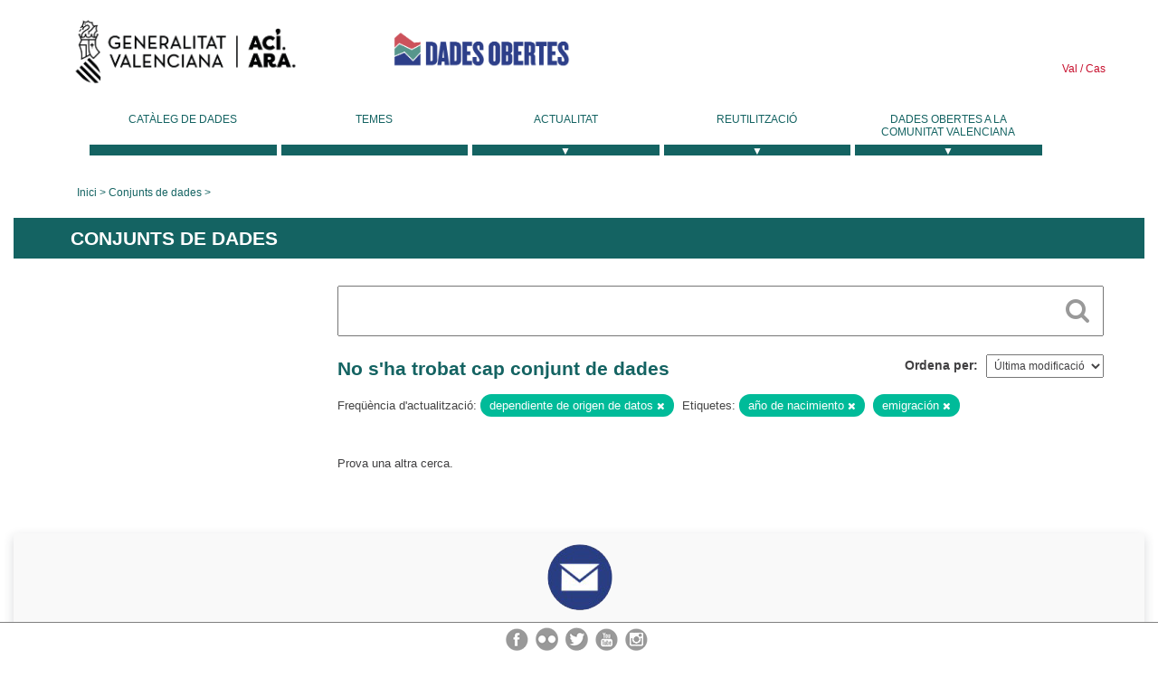

--- FILE ---
content_type: text/html; charset=utf-8
request_url: https://dadesobertes.gva.es/va/dataset?frequency=dependiente+de+origen+de+datos&tags=a%C3%B1o+de+nacimiento&tags=emigraci%C3%B3n&page=1
body_size: 5051
content:
<!DOCTYPE html>
<!--[if IE 9]> <html lang="ca" class="ie9"> <![endif]-->
<!--[if gt IE 8]><!--> <html lang="ca"> <!--<![endif]-->
  <head>
    <link rel="stylesheet" type="text/css" href="/fanstatic/vendor/:version:2019-05-02T14:14:27.92/select2/select2.css" />
<link rel="stylesheet" type="text/css" href="/fanstatic/css/:version:2023-10-03T12:40:34.44/main.min.css" />
<link rel="stylesheet" type="text/css" href="/fanstatic/vendor/:version:2019-05-02T14:14:27.92/font-awesome/css/font-awesome.min.css" />
<link rel="stylesheet" type="text/css" href="/fanstatic/ckanext-geoview/:version:2019-09-12T09:36:10.95/css/geo-resource-styles.css" />
<link rel="stylesheet" type="text/css" href="/fanstatic/ckanext-harvest/:version:2020-02-06T10:44:53.79/styles/harvest.css" />

    <meta charset="utf-8" />
      <meta name="generator" content="ckan 2.8.2" />
      <meta name="viewport" content="width=device-width, initial-scale=1.0">
    <title>Conjunts de dades - Generalitat Valenciana</title>

    
    
  <link rel="shortcut icon" href="/base/images/ckan.ico" />
    
  
    <script type="text/javascript">
  (function(i,s,o,g,r,a,m){i['GoogleAnalyticsObject']=r;i[r]=i[r]||function(){
  (i[r].q=i[r].q||[]).push(arguments)},i[r].l=1*new Date();a=s.createElement(o),
  m=s.getElementsByTagName(o)[0];a.async=1;a.src=g;m.parentNode.insertBefore(a,m)
  })(window,document,'script','//www.google-analytics.com/analytics.js','ga');

  ga('create', 'UA-164238067-1', 'auto', {});
     
  ga('set', 'anonymizeIp', true);
  ga('send', 'pageview');
</script>
  

  
  
    
      
    
    

  
  <meta http-equiv="X-UA-Compatible" content="IE=EmulateIE7" />
  <link rel="stylesheet" href="/css/gva_theme.css"/>
  <!--[if IE]>
    <link rel="stylesheet" href="/css/gva_theme_IE.css"/>
  <![endif]-->

  


    
      
      
    
    
  </head>

  
  <body data-site-root="https://dadesobertes.gva.es/" data-locale-root="https://dadesobertes.gva.es/va/" >

    
    <div class="hide"><a href="#content">Saltar al contingut</a></div>
  

  

  
    <div role="main">
      <div id="content" class="container">
        

    		
  
  


<header>
  <div id="header">
	  <div class="idiomas" name="idiomas">
		<a class="valenciano" href="/va/dataset?frequency=dependiente+de+origen+de+datos&amp;tags=a%C3%B1o+de+nacimiento&amp;tags=emigraci%C3%B3n&amp;page=1" lang="ca-ES" name="Valenciano" role="link"> Val </a>
	  	<a class="castellano" href="/es/dataset?frequency=dependiente+de+origen+de+datos&amp;tags=a%C3%B1o+de+nacimiento&amp;tags=emigraci%C3%B3n&amp;page=1" lang="es-ES" name="Castellano" role="link"> Cas </a>
	  </div>

    <div class="cabecera" name="cabecera">
      <ul>
	<li class="head-gva">
          <ul class="linkGVA">
            <li>
              <a class="imageGVA" href="http://www.gva.es/va/" name="Generalitat Valenciana" role="link">Generalitat Valenciana</a>
            </li>
          </ul>
        </li>
        <li class="logo">
	        <h1 style="margin: 0;"><a href="http://portaldadesobertes.gva.es/ca" target="_self" name="dades Obertes"> 
		        <img src="/images/logo-dades-obertes-val.png" alt="dades Obertes">
	        </a></h1>
        </li>      </ul>
    </div>
  </div>

  <div id="header-mobile">
    <div class="cabecera">
      <div class="img-gva"><a name="Generalitat Valenciana" href="http://www.gva.es/va/">Generalitat Valenciana</a></div>
      <div class="img-gvaoberta"><a name="dadesObertes" href="http://portaldadesobertes.gva.es/ca"><img alt="dades Obertes" src="/images/logo-dades-obertes-val.png"></img></a></div>
      <div class="controls">
        <ul>
          <li class="lang-dropdown">
            <div class="dropdown toggle-ca">
              <label for="lang-btn">Idioma</label>
              <button id="lang-btn" class="dropbtn" onclick="dropLang()">▼</button>
              <div id="lang-dropdown" class="dropdown-content">
                <a name="Idioma" href="/es/dataset?frequency=dependiente+de+origen+de+datos&amp;tags=a%C3%B1o+de+nacimiento&amp;tags=emigraci%C3%B3n&amp;page=1"><span style="display:none">Canviar Idioma</span></a>
              </div>
            </div>
          </li>
          <li class="menu-dropdown">
            <a name="Menu" onclick="showMenu()">
              <span></span>
              <span></span>
              <span></span>
            </a>
          </li>
        </ul>
      </div>
    </div>
	
	<div class="title-conselleria-superior">
		<a name="Conselleria de Transparencia" href="http://www.participacio.gva.es/va/">Presidència de la Generalitat</a>
    </div>
    <div class="title-conselleria" name="Datos Abiertos">
      <a name="Datos Abiertos" href="http://portaldadesobertes.gva.es/va/">Dades Obertes</a>
    </div>
  </div>
 
</header>

<script>
  function showMenu(){
    document.getElementById("menu").classList.toggle("show-menu");
  }
  function dropLang() {
    document.getElementById("lang-dropdown").classList.toggle("show");
  }

  // Close the dropdown if the user clicks outside of it
  window.onclick = function(event) {
    if (!event.target.matches('.dropbtn')) {

      var dropdowns = document.getElementsByClassName("dropdown-content");
      var i;
      for (i = 0; i < dropdowns.length; i++) {
        var openDropdown = dropdowns[i];
        if (openDropdown.classList.contains('show')) {
          openDropdown.classList.remove('show');
        }
      }
    }
  }
</script>
   		 

<div id="menu" name="menu" role="navigation">
	<ul class="main-nav-menu">
		<li class="menu-item">
		  <a href="/va/dataset?q=&sort=views_recent+desc">Catàleg de dades</a>
		</li>
		<li class ="menu-item">
		  <a href="https://portaldadesobertes.gva.es/va/temes">Temes</a>
		</li>
		<li class ="dropdown">
			<a href="#" class="dropdown-toggle" data-toggle="dropdown">Actualitat</a>
			<ul class="dropdown-ul initiallyHidden">
				<li class="first" aria-controls="main-menu-ul" aria-checked="false">
					<a href="https://portaldadesobertes.gva.es/va/novetats-i-noticies">Novetats i Notícies</a>
				</li>
				<li aria-controls="main-menu-ul" aria-checked="false">
					<a href="https://portaldadesobertes.gva.es/va/subscripcio-butlleti-novetats-portal">Subscripció al butlletí de novetats del portal</a>
				</li>	
			</ul>
		</li>
		<li class ="dropdown">
			<a href="#" class="dropdown-toggle" data-toggle="dropdown">Reutilització</a>
			<ul class="dropdown-ul initiallyHidden">
				<li class="first" aria-controls="main-menu-ul" aria-checked="false">
					<a href="https://portaldadesobertes.gva.es/va/informacio-per-a-reutilitzadors">Informació per a reutilitzadors</a>
				</li>
				<li aria-controls="main-menu-ul" aria-checked="false">
					<a href="https://portaldadesobertes.gva.es/va/contacte">Col·labora en el Portal</a>
				</li>	
				<li aria-controls="main-menu-ul" aria-checked="false">
					<a href="https://portaldadesobertes.gva.es/va/que-es-fa-amb-les-dades-obertes">Què es fa amb les Dades Obertes?</a>
				</li>	
				<li aria-controls="main-menu-ul" aria-checked="false">
					<a href="https://portaldadesobertes.gva.es/va/visualitzacio-de-dades">Visualització de dades</a>
				</li>
				<li class="first" aria-controls="main-menu-ul" aria-checked="false">
					<a href="https://portaldadesobertes.gva.es/va/preguntes-frequents">Preguntes Freqüents</a>
				</li>
			</ul>
		</li>
		<li class ="dropdown">
			<a href="#" class="dropdown-toggle" data-toggle="dropdown">Dades Obertes a la Comunitat Valenciana</a>
			<ul class="dropdown-ul initiallyHidden">
				<li aria-controls="main-menu-ul" aria-checked="false">
					<a href="https://portaldadesobertes.gva.es/va/dades-obertes-en-la-generalitat-valenciana">Dades obertes en la Generalitat Valenciana</a>
				</li>
				<li aria-controls="main-menu-ul" aria-checked="false">
					<a href="https://portaldadesobertes.gva.es/va/com-federar-dades">Com federar dades en el portal</a>
				</li>
				<li aria-controls="main-menu-ul" aria-checked="false">
					<a href="https://portaldadesobertes.gva.es/va/comunitat-oberta">Comunitat Oberta</a>
				</li>	
				<li aria-controls="main-menu-ul" aria-checked="false">
					<a href="https://portaldadesobertes.gva.es/va/cataleg-federat">Dades Obertes a España</a>
				</li>	
				<li aria-controls="main-menu-ul" aria-checked="false">
					<a href="https://portaldadesobertes.gva.es/va/portal-de-dades-obertes-de-la-ue">Dades Obertes de la UE</a>
				</li>
				<li aria-controls="main-menu-ul" aria-checked="false">
					<a href="https://portaldadesobertes.gva.es/va/estadistiques-portal">Estadístiques Portal</a>
				</li>
				<li aria-controls="main-menu-ul" aria-checked="false">
					<a href="https://dadesobertes.gva.es/va/estadistiques">Estadístiques de dades</a>
				</li>	
				<li aria-controls="main-menu-ul" aria-checked="false">
					<a href="https://portaldadesobertes.gva.es/va/normativa">Normativa</a>
				</li>		
			</ul>
		</li>
	</ul>
</div>
<!-- Libreria jQuery -->
<script type='text/javascript' src="//ajax.googleapis.com/ajax/libs/jquery/1.8.3/jquery.min.js"></script>
 
<script type="text/javascript">
$(document).ready(function(){  
	$('.dropdown a').click(function (ev) {
		$(this).next('.dropdown-ul').toggle();
	});
});
</script> 
 	
            <div class="toolbar">
              
                
                  <ol class="breadcrumb">
                    
<li class="home"><a href="http://portaldadesobertes.gva.es/ca">Inici</a></li>
                    
  <li class="active"><a href="/va/dataset?q=&sort=views_recent+desc">Conjunts de dades</a></li>

                  </ol>
                
              
            </div>
          

          <div class="row wrapper">

            
            
              <div class="rotulo">
                <h2 role="heading" aria-level="1">
				Conjunts de dades</h2>
              </div>
            

            
              <div class="primary col-sm-9 col-xs-12">
                
                
  <section class="module">
    <div class="module-content">
      
        
      
      
        
        
        







<form id="dataset-search-form" class="search-form" method="get" data-module="select-switch">

  
    <div class="search-input control-group search-giant">
      <label for="id-search-input">Search:</label>
      <input id="id-search-input" class="search" type="text" name="q" value="" autocomplete="off" placeholder=""></input>
      
      <button class="search-button" type="submit" value="search">
        <i class="fa fa-search"></i>
        <span>Cercar</span>
      </button>
      
    </div>
  

  
    <span>
  
  

  
  
  
  <input type="hidden" name="frequency" value="dependiente de origen de datos" />
  
  
  
  
  
  <input type="hidden" name="tags" value="año de nacimiento" />
  
  
  
  
  
  <input type="hidden" name="tags" value="emigración" />
  
  
  
  </span>
  

  
    
      <div class="form-select control-group control-order-by">
        <label for="field-order-by">Ordena per</label>
        <select id="field-order-by" name="sort">
          
            
              <option value="metadata_modified desc">Última modificació</option>
            
          
            
              <option value="views_recent desc">Més consultat</option>
            
          
            
              <option value="title_string asc">Nom Ascendent</option>
            
          
            
              <option value="title_string desc">Nom Descendent</option>
            
          
        </select>
        
        <button class="btn js-hide" type="submit">Vés</button>
        
      </div>
    
  

  
    
      <h2>

  
  
  
  

No s&#39;ha trobat cap conjunt de dades</h2>
    
  

  
    
      <p class="filter-list">
        
          
          <span class="facet">Freqüència d&#39;actualització:</span>
          
            <span class="filtered pill">dependiente de origen de datos
              <a href="dataset?tags=a%C3%B1o+de+nacimiento&amp;tags=emigraci%C3%B3n" class="remove" title="Esborra"><i class="fa fa-times"></i></a>
            </span>
          
        
          
          <span class="facet">Etiquetes:</span>
          
            <span class="filtered pill">año de nacimiento
              <a href="dataset?frequency=dependiente+de+origen+de+datos&amp;tags=emigraci%C3%B3n" class="remove" title="Esborra"><i class="fa fa-times"></i></a>
            </span>
          
            <span class="filtered pill">emigración
              <a href="dataset?frequency=dependiente+de+origen+de+datos&amp;tags=a%C3%B1o+de+nacimiento" class="remove" title="Esborra"><i class="fa fa-times"></i></a>
            </span>
          
        
      </p>     
      <a class="show-filters btn">Filtrar resultats</a>
    
  

</form>


   <p class="extra">Prova una altra cerca.</p> 



      
      
        

  

      
    </div>

    
      
    
  </section>

              </div>
            

            
              <aside class="secondary col-sm-3">
                
                
<div class="filters">
  <div>
    
      

  
  	
    
      
    
    
  
    
  

    
      

  
  	
    
    
  
    
  

    
      

  
  	
    
    
  
    
  

    
      

  
  	
    
    
  
    
  

    
      

  
  	
    
      
    
    
  
    
  

    
      

  
  	
    
    
      
    
  
    
  

    
      

  
  	
    
    
      
    
  
    
  

    
      

  
  	
    
    
  
    
  

    
  </div>
  <a class="close no-text hide-filters"><i class="fa fa-times-circle"></i><span class="text">close</span></a>
</div>

              </aside>
            
          </div>
        
      </div>
    </div>
  
    
    
  




  

<div class="container">

  <div class="colabora">
		<a href="https://portaldadesobertes.gva.es/va/contacte">Col·labora en el Portal de Dades Obertes</a>
  </div>

  <ul class="responsabilidad">
    <li><div id="mostrar-responsabilidad"></div></li>
    <li><div id="texto-responsabilidad">La utilització de les dades és responsabilitat teua</div></li>
  </ul>
</div>

<script type="text/javascript">
$(document).ready(function(){  
	$('#mostrar-responsabilidad').mouseover(function () {
		$('#texto-responsabilidad').show();
	  }).mouseout(function () {
		$('#texto-responsabilidad').hide();
	  });
});
</script> 


<footer id="footer" class="container">
 <div class="row">
  <div class="contentinfo col-xs-12 col-md-6"> 
    <p> © Generalitat<br> Presidència de la Generalitat
    </br> 
	  <a href="http://portaldadesobertes.gva.es/va/contacte">Contacte</a> | 
	  <a href="http://portaldadesobertes.gva.es/va/preguntes-frequents">Preguntes més freqüents</a> | 
      <a href="http://portaldadesobertes.gva.es/va/mapa-web">Mapa web</a> | 
      <a href="http://portaldadesobertes.gva.es/va/avis-legal">Avís legal</a> | 
      <a href="http://portaldadesobertes.gva.es/va/accessibilitat">Accessibilitat</a>
    </p>
  </div> 
	<div class="redes-sociales col-xs-12 col-md-6">
    <p> Seguix-nos en: </p>
		<ul> 
			<li> 
				<a href="https://www.instagram.com/generalitatvalenciana/?hl=es" target="_blank"> 
					<img src="/images/redes_instagram.png" alt="Instagram"> 
				</a> 
			</li>
			<li> 
				<a href="http://www.youtube.com/presidenciagva" target="_blank"> 
					<img src="/images/redes_youtube.png" alt="Youtube"> 
				</a> 
			</li> 
			<li> 
				<a href="https://twitter.com/gvaparticipacio" target="_blank"> 
					<img src="/images/redes_twitter.png" alt="Twitter"> 
				</a> 
			</li>
			<li> 
				<a href="http://www.flickr.com/presidenciagva" target="_blank"> 
					<img src="/images/redes_flickr.png" alt="Flickr"> 
				</a> 
			</li> 
			<li> 
				<a href="https://www.facebook.com/GVAParticipacioTransparencia" target="_blank"> 
					<img src="/images/redes_fb.png" alt="Facebook"> 
				</a> 
			</li>			
		</ul> 
	</div> 
	<div class="redes-sociales-mobile">
		<a href="https://www.facebook.com/gvaoberta/" target="_blank"> 
			<img src="/images/redes_fb.png" alt="Facebook"> 
		</a> 
		<a href="http://www.flickr.com/presidenciagva" target="_blank"> 
			<img src="/images/redes_flickr.png" alt="Flickr"> 
		</a> 
		<a href="https://twitter.com/gvaparticipacio" target="_blank"> 
			<img src="/images/redes_twitter.png" alt="Twitter"> 
		</a> 
		<a href="http://www.youtube.com/presidenciagva" target="_blank"> 
			<img src="/images/redes_youtube.png" alt="Youtube"> 
		</a> 
		<a href="https://www.instagram.com/generalitatvalenciana/?hl=es" target="_blank"> 
			<img src="/images/redes_instagram.png" alt="Instagram"> 
		</a> 
	</div> 
    </div>
</footer>

<script type="text/javascript">
$(document).ready(function(){  
	$('.filters .module-heading').click(function () {
		$(this).next("nav").slideToggle().next('.module-footer').slideToggle();
		$(this).toggleClass('open'); 
	  });
});
</script> 
  
    
    
    
      
    
  
  
    
  
    
    <div class="js-hide" data-module="google-analytics"
      data-module-googleanalytics_resource_prefix="">
    </div>
  


      
  <script>document.getElementsByTagName('html')[0].className += ' js';</script>
<script type="text/javascript" src="/fanstatic/vendor/:version:2019-05-02T14:14:27.92/jquery.min.js"></script>
<script type="text/javascript" src="/fanstatic/vendor/:version:2019-05-02T14:14:27.92/:bundle:bootstrap/js/bootstrap.min.js;jed.min.js;moment-with-locales.js;select2/select2.min.js"></script>
<script type="text/javascript" src="/fanstatic/base/:version:2025-04-09T15:42:12.81/:bundle:plugins/jquery.inherit.min.js;plugins/jquery.proxy-all.min.js;plugins/jquery.url-helpers.min.js;plugins/jquery.date-helpers.min.js;plugins/jquery.slug.min.js;plugins/jquery.slug-preview.min.js;plugins/jquery.truncator.min.js;plugins/jquery.masonry.min.js;plugins/jquery.form-warning.min.js;plugins/jquery.images-loaded.min.js;sandbox.min.js;module.min.js;pubsub.min.js;client.min.js;notify.min.js;i18n.min.js;main.min.js;modules/select-switch.min.js;modules/slug-preview.min.js;modules/basic-form.min.js;modules/confirm-action.min.js;modules/api-info.min.js;modules/autocomplete.min.js;modules/custom-fields.min.js;modules/data-viewer.min.js;modules/table-selectable-rows.min.js;modules/resource-form.min.js;modules/resource-upload-field.min.js;modules/resource-reorder.min.js;modules/resource-view-reorder.min.js;modules/follow.min.js;modules/activity-stream.min.js;modules/dashboard.min.js;modules/resource-view-embed.min.js;view-filters.min.js;modules/resource-view-filters-form.min.js;modules/resource-view-filters.min.js;modules/table-toggle-more.min.js;modules/dataset-visibility.min.js;modules/media-grid.min.js;modules/image-upload.min.js;modules/followers-counter.min.js"></script>
<script type="text/javascript" src="/fanstatic/base/:version:2025-04-09T15:42:12.81/tracking.min.js"></script>
<script type="text/javascript" src="/fanstatic/ckanext-googleanalytics/:version:2019-05-02T16:03:05.48/googleanalytics_event_tracking.js"></script></body>
</html>